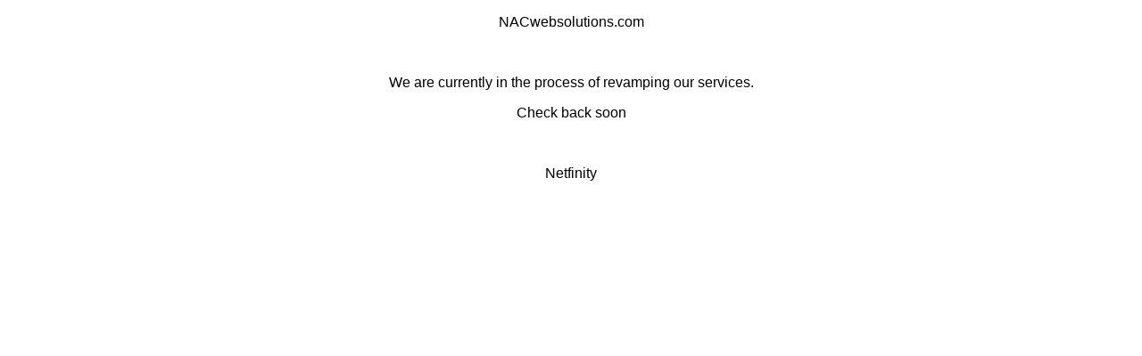

--- FILE ---
content_type: text/html
request_url: http://nacwebsolutions.com/
body_size: 406
content:
<!DOCTYPE html PUBLIC "-//W3C//DTD XHTML 1.0 Transitional//EN" "http://www.w3.org/TR/xhtml1/DTD/xhtml1-transitional.dtd">
<html xmlns="http://www.w3.org/1999/xhtml">
<head>
<meta http-equiv="Content-Type" content="text/html; charset=UTF-8" />
<title>NACwebsolutions.com</title>
<style type="text/css">
.Home {
	text-align: center;
	font-family: "Lucida Sans Unicode", "Lucida Grande", sans-serif;
}
</style>
</head>

<body class="Home">
<p>NACwebsolutions.com</p>
<p>&nbsp;</p>
<p>We are currently in the process of revamping our services. </p>
<p>Check back soon</p>
<p>&nbsp;</p>
<p>Netfinity</p>
</body>
</html>
